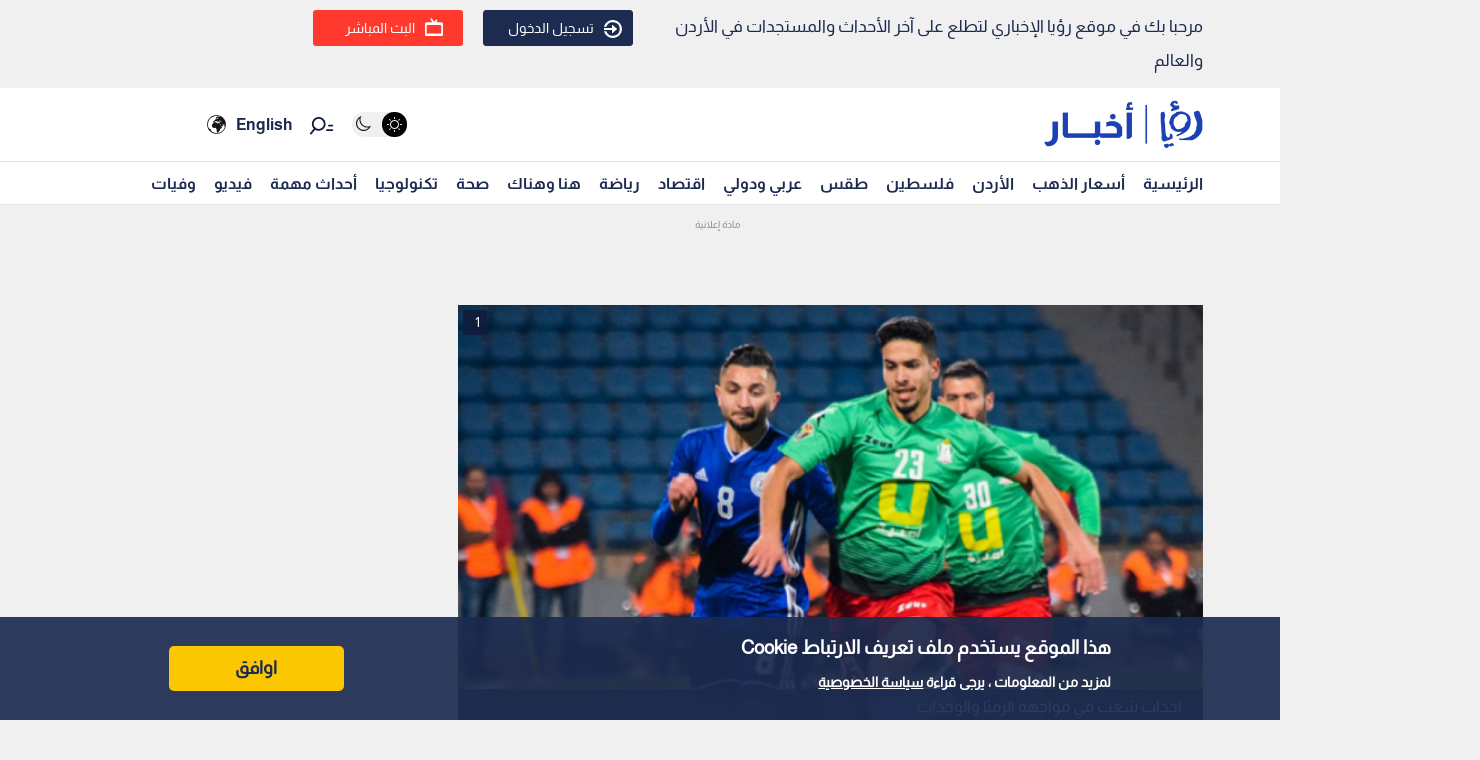

--- FILE ---
content_type: text/html; charset=utf-8
request_url: https://www.google.com/recaptcha/api2/aframe
body_size: 266
content:
<!DOCTYPE HTML><html><head><meta http-equiv="content-type" content="text/html; charset=UTF-8"></head><body><script nonce="S9xWL-b2lJO9716-MLmDbg">/** Anti-fraud and anti-abuse applications only. See google.com/recaptcha */ try{var clients={'sodar':'https://pagead2.googlesyndication.com/pagead/sodar?'};window.addEventListener("message",function(a){try{if(a.source===window.parent){var b=JSON.parse(a.data);var c=clients[b['id']];if(c){var d=document.createElement('img');d.src=c+b['params']+'&rc='+(localStorage.getItem("rc::a")?sessionStorage.getItem("rc::b"):"");window.document.body.appendChild(d);sessionStorage.setItem("rc::e",parseInt(sessionStorage.getItem("rc::e")||0)+1);localStorage.setItem("rc::h",'1768818299923');}}}catch(b){}});window.parent.postMessage("_grecaptcha_ready", "*");}catch(b){}</script></body></html>